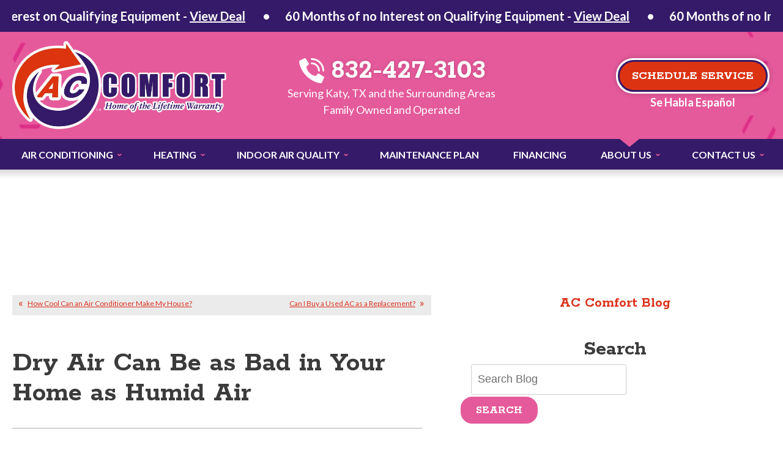

--- FILE ---
content_type: text/html;charset=utf-8
request_url: https://pnapi.invoca.net/2246/na.json
body_size: 232
content:
[{"requestId":"+18324276897","status":"success","formattedNumber":"832-427-3103","countryCode":"1","nationalNumber":"8324273103","lifetimeInSeconds":300,"overflow":null,"surge":null,"invocaId":"i-80770473-942e-4594-c362-0163bb653cd0"},{"type":"settings","metrics":true}]

--- FILE ---
content_type: text/html;charset=utf-8
request_url: https://pnapi.invoca.net/2246/na.json
body_size: 232
content:
[{"requestId":"+18324276897","status":"success","formattedNumber":"832-427-3103","countryCode":"1","nationalNumber":"8324273103","lifetimeInSeconds":300,"overflow":null,"surge":null,"invocaId":"i-80770473-942e-4594-c362-0163bb653cd0"},{"type":"settings","metrics":true}]

--- FILE ---
content_type: text/css
request_url: https://www.accomfort.us/assets/templates/main/css/responsive.min.css
body_size: 3258
content:
@media all and (min-width:571px){.h1,h1{font-size:3.9em}.h2,h2{font-size:3em}.h3,h3{font-size:2.6em}.h4,h4{font-size:2.2em}.h5,h5{font-size:1.7em}.h6,h6{font-size:1.6em}li,p{font-size:1.6em;line-height:1.4em}}@media all and (min-width:801px){.h1,h1{font-size:4.2em}.h2,h2{font-size:3.3em}.h3,h3{font-size:2.8em}.h4,h4{font-size:2.3em}.h5,h5{font-size:1.8em}.h6,h6{font-size:1.7em}li,p{font-size:1.7em}}@media all and (min-width:1025px){.h1,h1{font-size:4.5em}.h2,h2{font-size:3.6em}.h3,h3{font-size:3em}.h4,h4{font-size:2.4em}.h5,h5{font-size:2em}.h6,h6{font-size:1.8em}li,p{font-size:1.8em}}@media all and (min-width:571px){.width-limiter{width:calc(100% - 40px)}}@media all and (min-width:571px){.ims-lightbox{width:80%;left:10%;border-radius:10px}}@media all and (min-width:801px){.ims-lightbox{width:85%;left:7.5%;height:75%;top:12.5%}.ims-lightbox .close-popup{top:-20px}}@media all and (min-width:1025px){.ims-lightbox{width:70%;left:15%}}@media all and (min-width:1251px){.ims-lightbox{width:60%;left:20%}}@media all and (min-width:801px){#content-phone-callout a{text-decoration:none}.full-width #mini-form-cta{padding-top:38px;padding-bottom:31px}.full-width #mini-form-cta .width-limiter{-webkit-box-orient:horizontal;-webkit-box-direction:normal;-ms-flex-direction:row;flex-direction:row;justify-content:space-between;-ms-flex-wrap:wrap;flex-wrap:wrap;max-width:1056px;justify-content:center}.full-width #mini-form-cta .cta-button,.full-width #mini-form-cta span:not(.cta-phone){margin-right:20px}.full-width #mini-form-cta .cta-button{margin-top:27px}#mini-form-cta .cta-phone{margin-top:0}#mini-form-cta .cta-phone a{text-decoration:none}#mini-form-cta span{font-size:3.6em}}@media all and (min-width:1051px){.full-width #mini-form-cta .width-limiter{justify-content:space-between}}@media all and (min-width:801px){.hc-trigger{display:none}}@media all and (min-width:571px){#error-container{border-radius:0 0 0 7px!important;width:50%!important;right:0!important}}@media all and (min-width:801px){#error-container{width:40%!important;right:2.5%!important}}@media all and (min-width:801px){#page-not-found #top-content p{font-size:2em}}@media all and (min-width:801px){#fixed-masthead{display:-webkit-box;display:-ms-flexbox;display:flex;-webkit-box-align:center;-ms-flex-align:center;align-items:center;-webkit-box-pack:justify;-ms-flex-pack:justify;justify-content:space-between}#fixed-masthead #fixed-masthead-center{-webkit-box-flex:1;-ms-flex-positive:1;flex-grow:1}}@media all and (min-width:801px){#container-fixed-masthead,#container-masthead{background-image:url(/assets/templates/main/images/backgrounds/bg-header.jpg)}#masthead .masthead-top.scrolling-banner .scroll-container{max-width:100%;width:100%;overflow:hidden;display:flex;white-space:nowrap}#masthead .masthead-top.scrolling-banner p{animation:scrolling-banner 40s infinite linear}#masthead .masthead-top.scrolling-banner p::before{content:'\2022';position:relative;margin-right:25px}#masthead .masthead-top.scrolling-banner p .extra-text{display:initial}#masthead .masthead-top.scrolling-banner p .extra-text::before{content:'\2022';margin:0 25px}#masthead .masthead-top.scrolling-banner:hover p{animation-play-state:paused}#container-fixed-masthead{display:block;background-size:cover;position:fixed;top:-300px;left:0;width:100%;background-color:#fff;box-shadow:0 3px 5px 0 rgba(0,0,0,.2);transition:top .6s,left .3s;z-index:1000;padding-top:6px;padding-bottom:6px}.ims-is-scrolled #container-fixed-masthead{top:0}#fixed-masthead{overflow:hidden;position:relative}#masthead .masthead-inner{-webkit-box-orient:horizontal;-webkit-box-direction:normal;-ms-flex-direction:row;flex-direction:row}#masthead .masthead-center,#masthead .masthead-left,#masthead .masthead-right{width:33.33%}#masthead .masthead-left .logo{margin-left:0}.masthead-right-inner{width:254px;margin-left:auto;text-align:center}#fixed-masthead .spanish,#masthead .spanish{margin-top:5px}.tagline{margin-top:4px;margin-bottom:0;padding-right:6px;padding-left:6px}.mobile-fixed-footer{background-color:transparent}#container-footer{margin-bottom:0}.mobile-col:not(.mobile-phone){display:none}.mobile-phone .phone-number svg{width:41px;height:41px;top:9px;left:3px;fill:#fff;display:none}#fixed-masthead .logo img{max-width:243px}#fixed-masthead .phone-number svg{left:-6px}.mobile-fixed-footer{position:relative;box-shadow:none;height:auto;z-index:initial}.mobile-phone{width:100%;display:block}.mobile-phone .phone-number{font-size:3.5em;margin-bottom:-8px}}@media all and (min-width:901px){.mobile-phone .phone-number{font-size:4.5em}.mobile-phone .phone-number svg{display:inline-block}}@media all and (min-width:571px){#primary-navigation .phone-number{font-size:4em}}@media all and (min-width:801px){#container-primary-navigation .nav-logo,#container-primary-navigation .phone-number{display:none}.js #toggle-navigation{font-size:0;height:0;width:0}.js #toggle-navigation a{font-size:0}#container-primary-navigation{background-color:#351a69;position:relative}#container-primary-navigation::after{content:'';position:absolute;width:100%;height:15px;left:0;bottom:-15px;background:linear-gradient(0deg,rgba(0,0,0,0) 0,rgba(0,0,0,.16) 100%);z-index:1}#primary-navigation{clear:both;margin:0 auto;padding:0;position:relative;text-align:center;z-index:800}#primary-navigation ul{display:block;list-style:none;margin:0 auto;padding:0}#primary-navigation ul li,#primary-navigation ul li a{text-decoration:none;cursor:pointer}#primary-navigation a{display:block;position:relative;transition:all .2s}#primary-navigation a span{position:relative;line-height:1.1em}#primary-navigation>ul{display:-webkit-box;display:-ms-flexbox;display:flex;-webkit-box-pack:justify;-ms-flex-pack:justify;justify-content:space-between}#primary-navigation .nav-level-1{position:relative}#primary-navigation .wf-location-home,#primary-navigation li.docid-1{display:none}#primary-navigation .nav-level-1>a{display:-webkit-box;display:-ms-flexbox;display:flex;-webkit-box-align:center;-ms-flex-align:center;align-items:center;height:50px;font-weight:700;padding:0 15px;text-transform:uppercase;font-size:16px;position:relative}#primary-navigation .nav-level-1>a:before{content:'';position:absolute;top:0;left:calc(50% - 16px);border-style:solid;border-width:13px 16px 0 16px;border-color:transparent transparent transparent transparent}#primary-navigation .nav-level-1>a:link,#primary-navigation .nav-level-1>a:visited{color:#fff}#city-landing-page #primary-navigation #nav-21>a:before,#primary-navigation .nav-level-1.current>a:active:before,#primary-navigation .nav-level-1.current>a:hover:before,#primary-navigation .nav-level-1.current>a:link:before,#primary-navigation .nav-level-1.current>a:visited:before,#primary-navigation .nav-level-1>a:active:before,#primary-navigation .nav-level-1>a:hover:before,#service-areas #primary-navigation #nav-21>a:before,#wp-blog #primary-navigation #nav-21>a:before{border-color:#e55a9b transparent transparent transparent}#primary-navigation .nav-level-1:not(.contains-0)>a{padding-right:25px}.nav-level-1:not(.contains-0)>a>span::before{content:'';background-image:url(/assets/templates/main/images/nav/icon-dropdown.svg);background-repeat:no-repeat;background-position:center center;background-size:contain;position:absolute;top:0;height:100%;width:7px;right:-14px}#primary-navigation .nav-level-1>ul{display:none;position:absolute;background-color:#fffffff7;box-shadow:15px 15px 15px rgba(0,0,0,.2);text-align:left;width:300px}#primary-navigation .nav-level-1.active>ul{display:block}#primary-navigation .nav-level-1.center-position>ul{left:-75px}#primary-navigation .nav-level-1.right-position>ul{left:auto;right:0}.nav-level-2 a{padding:11px 15px;line-height:1em}#primary-navigation .nav-level-2 a:link,#primary-navigation .nav-level-2 a:visited{color:#3b3b3b}#primary-navigation .nav-level-2 a:active,#primary-navigation .nav-level-2 a:hover{background-color:rgba(246,86,205,.25)}#city-landing-page #primary-navigation #nav-119>a,#primary-navigation .nav-level-2.current>a:active,#primary-navigation .nav-level-2.current>a:hover,#primary-navigation .nav-level-2.current>a:link,#primary-navigation .nav-level-2.current>a:visited,#service-areas #primary-navigation #nav-119>a,#wp-blog #primary-navigation #nav-88>a{background-color:rgba(246,86,205,.25)}#primary-navigation .nav-level-3 a:link,#primary-navigation .nav-level-3 a:visited{color:#fff}#primary-navigation .nav-level-3 a:active,#primary-navigation .nav-level-3 a:hover{background-color:#5c8e1e}#primary-navigation .nav-level-3.current>a:active,#primary-navigation .nav-level-3.current>a:hover,#primary-navigation .nav-level-3.current>a:link,#primary-navigation .nav-level-3.current>a:visited{background-color:#5c8e1e}#primary-navigation ul li.nav-level-1>ul{transition:box-shadow ease .3s,max-height ease .3s}.no-touchevents div.expand-nav,.no-touchevents div.expand-nav span.nav-expand{display:none}.nav-level-1.active>div.expand-nav{background-color:#e8e8e8;background-image:url(/assets/templates/main/images/icons/icon-close.svg);background-repeat:no-repeat;background-position:center;color:transparent;background-size:22px;border-radius:50%;box-shadow:1px 2px 2px #000;color:#000;height:40px;position:absolute;left:280px;top:41px;width:40px;z-index:900}.nav-level-1.active.center-position>div.expand-nav{left:210px}.nav-level-1.active.right-position>div.expand-nav{left:auto;right:-20px}.nav-level-1.active>div.expand-nav:active,.nav-level-1.active>div.expand-nav:hover{background-image:none;background-repeat:repeat;background-attachment:scroll;background-position:0 0;background-color:#333;color:#dadada}.nav-level-1.active>div.expand-nav span.nav-expand{display:block;height:40px;line-height:40px}.mobile-nav-buttons{display:none}}@media all and (min-width:801px) and (max-width:925px){#primary-navigation .nav-level-1>a{padding:0 11px;font-size:13px}#primary-navigation .nav-level-1:not(.contains-0)>a{padding-right:21px}}@media all and (min-width:801px){#content-wrap{padding-top:55px}.exclude-sidebar #content-wrap,.full-width-layout #content-wrap{padding-bottom:40px}.content-left,.content-right{display:inline-block;max-width:100%}.content-left{width:calc(100% - 350px);padding-right:45px}.content-right{width:350px}.no-top-content #top-content-wrap>.width-limiter{padding-top:40px;padding-bottom:40px;-webkit-box-align:center;-ms-flex-align:center;align-items:center}.exclude-sidebar .content-left,.full-width-layout .content-left{display:block;width:100%;padding-right:0}.exclude-sidebar .content-right,.full-width-layout .content-right{display:none;visibility:hidden}}@media all and (min-width:1025px){.content-left{width:calc(100% - 510px)}.content-right{width:510px}}@media all and (min-width:801px){.has-landing-page-image:not(.contact) #top-content-wrap .content-left li,.has-landing-page-image:not(.contact) #top-content-wrap .content-left p{font-size:2.1em}}@media all and (min-width:801px){#container-footer .main-footer{display:-webkit-box;display:-ms-flexbox;display:flex}#container-footer .main-footer>div{width:33.33%}#container-footer .footer-phone a{text-decoration:none}p.footer-phone{margin-top:0}p.financing-link a:active,p.financing-link a:hover{text-decoration:none}#newsletter-signup{padding-top:0}#newsletter-signup .secondary-tools{display:-webkit-box;display:-ms-flexbox;display:flex;-webkit-box-pack:center;-ms-flex-pack:center;justify-content:center;-webkit-box-align:center;-ms-flex-align:center;align-items:center}#newsletter-signup .secondary-tools-heading{margin-bottom:0}#newsletter-signup form{margin-left:20px}.social-networking li{margin-left:4px}.social-networking li a{height:40px;width:40px}}@media all and (min-width:801px) and (max-width:1025px){#container-footer .ims-grecaptcha-badge,#container-footer .ims-rc-anchor-invisible{width:250px}#container-footer .ims-rc-anchor-invisible-text{white-space:normal;line-height:11px;text-align:left;padding-left:10px}}@media all and (min-width:701px){#service-areas #main-content #service-area-towns-list ul li:not(.view-all){width:25%}}@media all and (min-width:801px){.webp #service-area-list.secondary-tools-outer .sa-top-bg{background-image:url(/assets/templates/main/images/backgrounds/bg-service-area.webp)}.no-webp #service-area-list.secondary-tools-outer .sa-top-bg{background-image:url(/assets/templates/main/images/backgrounds/bg-service-area.jpg)}#service-area-search{display:-webkit-inline-box;display:-ms-inline-flexbox;display:inline-flex;-webkit-box-align:center;-ms-flex-align:center;align-items:center;max-width:670px;width:670px;margin-bottom:-50px;padding:19px 38px 18px}#service-area-search .sas-text{margin-left:0;margin-bottom:0}#service-area-search form{margin-bottom:0}#service-area-search form li{margin:0}#service-area-search #zip_code{max-width:210px}#service-area-list ul.service-cities{max-width:580px;margin-left:auto;margin-right:auto}#service-area-list .sa-towns-box{padding-top:88px;padding-bottom:42px}}@media all and (min-width:801px){.full-width #promotions-secondary .promotions{display:-webkit-box;display:-ms-flexbox;display:flex;-webkit-box-pack:center;-ms-flex-pack:center;justify-content:center}.full-width #promotions-secondary .promotions li{width:calc(33.33% - 10px);margin:0 5px}.full-width #promotions-secondary .promotions li:first-of-type{margin-left:0}.full-width #promotions-secondary .promotions li:last-of-type{margin-right:0}.webp .full-width #maintenance-secondary{background-image:none}.no-webp .full-width #maintenance-secondary{background-image:none}.full-width #maintenance-secondary{padding-top:80px;padding-bottom:80px;position:relative}.full-width #maintenance-secondary:before{content:'';position:absolute;right:0;top:0;width:66%;height:100%;background-image:url(/assets/templates/main/images/backgrounds/bg-maintenance.webp);background-size:cover;background-position:center;z-index:1}.full-width #maintenance-secondary:after{content:'';position:absolute;left:0;top:0;width:34%;height:100%;background-image:url(/assets/templates/main/images/backgrounds/bg-maintenance-pattern.webp);background-size:cover;background-position:center;z-index:2}.full-width #maintenance-secondary .secondary-tools{margin-left:0;max-width:742px;text-align:left;padding:58px 43px 70px;position:relative;z-index:3}.full-width #maintenance-secondary .ma-image{display:none}.full-width #maintenance-secondary .ma-points li{width:49%;margin:0;display:inline-block;margin-bottom:10px}.full-width #maintenance-secondary .ma-points{max-width:100%}}@media all and (min-width:801px){.webp .full-width #testimonials-secondary{background-image:url(/assets/templates/main/images/backgrounds/bg-reviews.webp)}.no-webp .full-width #testimonials-secondary{background-image:url(/assets/templates/main/images/backgrounds/bg-reviews.jpg)}.full-width #testimonials-secondary{padding-top:80px;padding-bottom:80px}.full-width #testimonials-secondary .review-logos,.full-width #testimonials-secondary .secondary-tools{max-width:510px;margin-left:0}.full-width #testimonials-secondary>.width-limiter{position:relative}.full-width #testimonials-secondary .review-logos{justify-content:space-around}.full-width #testimonials-secondary .testimonials-inner{padding:40px 28px 41px 43px}#testimonials-secondary .testimonials-inner .quote,#testimonials-secondary .testimonials-inner .source{color:#3b3b3b;font-size:1.8em}#testimonials-popup-header{display:-webkit-box;display:-ms-flexbox;display:flex;-webkit-box-pack:justify;-ms-flex-pack:justify;justify-content:space-between}.testimonial .read-more:active,.testimonial .read-more:hover{text-decoration:none}}@media all and (min-width:801px){.full-width #testimonials-secondary:after{content:none}.full-width #testimonials-secondary>.width-limiter:after{content:'';position:absolute;bottom:-80px;right:0;width:680px;height:621px;max-width:calc(100% - 530px);background-size:contain;background-repeat:no-repeat;max-height:calc(100% + 80px);background-position:bottom right}.webp .full-width #testimonials-secondary>.width-limiter:after{background-image:url(/assets/templates/main/images/other/image-reviews.webp)}.no-webp .full-width #testimonials-secondary>.width-limiter:after{background-image:url(/assets/templates/main/images/other/image-reviews.png)}}@media (min-width:801px){.project-col-left{width:calc(100% - 350px);padding-right:45px;width:60%}.project-col-right{width:350px;width:40%}.project-col-left,.project-col-right{display:inline-block;max-width:100%}}@media (min-width:1025px){.project-col-left{width:calc(100% - 420px);width:66%}.project-col-right{width:420px;width:34%}}@media (min-width:801px){.product-col-left{width:calc(100% - 350px);padding-right:45px;width:60%}.product-col-right{width:350px;width:40%}.product-col-left,.product-col-right{display:inline-block;max-width:100%}}@media (min-width:1025px){.product-col-left{width:calc(100% - 420px);width:66%}.product-col-right{width:420px;width:34%}}